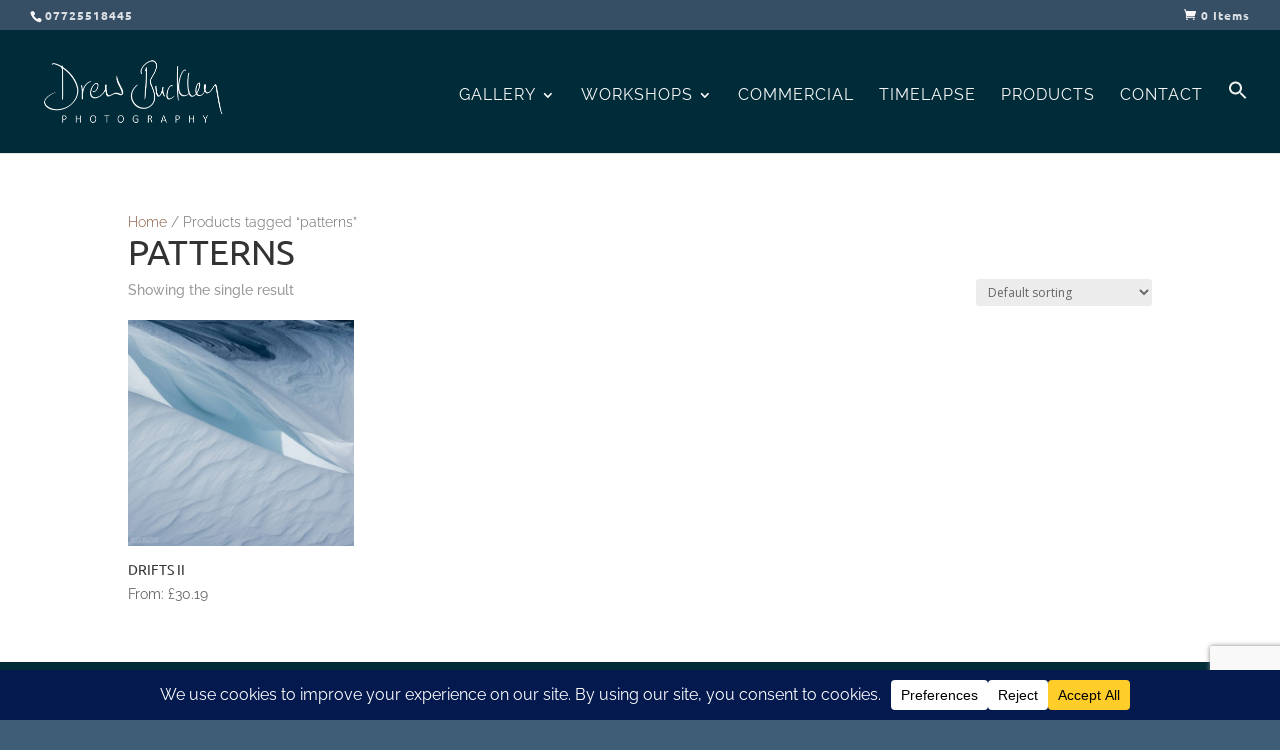

--- FILE ---
content_type: text/html; charset=utf-8
request_url: https://www.google.com/recaptcha/api2/anchor?ar=1&k=6LcJ2E8aAAAAABLxGqsZzVPTb2vi1T-Ai6cQ5Aym&co=aHR0cHM6Ly9kcmV3YnVja2xleXBob3RvZ3JhcGh5LmNvbTo0NDM.&hl=en&v=N67nZn4AqZkNcbeMu4prBgzg&size=invisible&anchor-ms=20000&execute-ms=30000&cb=j9t17kwm3kcv
body_size: 48809
content:
<!DOCTYPE HTML><html dir="ltr" lang="en"><head><meta http-equiv="Content-Type" content="text/html; charset=UTF-8">
<meta http-equiv="X-UA-Compatible" content="IE=edge">
<title>reCAPTCHA</title>
<style type="text/css">
/* cyrillic-ext */
@font-face {
  font-family: 'Roboto';
  font-style: normal;
  font-weight: 400;
  font-stretch: 100%;
  src: url(//fonts.gstatic.com/s/roboto/v48/KFO7CnqEu92Fr1ME7kSn66aGLdTylUAMa3GUBHMdazTgWw.woff2) format('woff2');
  unicode-range: U+0460-052F, U+1C80-1C8A, U+20B4, U+2DE0-2DFF, U+A640-A69F, U+FE2E-FE2F;
}
/* cyrillic */
@font-face {
  font-family: 'Roboto';
  font-style: normal;
  font-weight: 400;
  font-stretch: 100%;
  src: url(//fonts.gstatic.com/s/roboto/v48/KFO7CnqEu92Fr1ME7kSn66aGLdTylUAMa3iUBHMdazTgWw.woff2) format('woff2');
  unicode-range: U+0301, U+0400-045F, U+0490-0491, U+04B0-04B1, U+2116;
}
/* greek-ext */
@font-face {
  font-family: 'Roboto';
  font-style: normal;
  font-weight: 400;
  font-stretch: 100%;
  src: url(//fonts.gstatic.com/s/roboto/v48/KFO7CnqEu92Fr1ME7kSn66aGLdTylUAMa3CUBHMdazTgWw.woff2) format('woff2');
  unicode-range: U+1F00-1FFF;
}
/* greek */
@font-face {
  font-family: 'Roboto';
  font-style: normal;
  font-weight: 400;
  font-stretch: 100%;
  src: url(//fonts.gstatic.com/s/roboto/v48/KFO7CnqEu92Fr1ME7kSn66aGLdTylUAMa3-UBHMdazTgWw.woff2) format('woff2');
  unicode-range: U+0370-0377, U+037A-037F, U+0384-038A, U+038C, U+038E-03A1, U+03A3-03FF;
}
/* math */
@font-face {
  font-family: 'Roboto';
  font-style: normal;
  font-weight: 400;
  font-stretch: 100%;
  src: url(//fonts.gstatic.com/s/roboto/v48/KFO7CnqEu92Fr1ME7kSn66aGLdTylUAMawCUBHMdazTgWw.woff2) format('woff2');
  unicode-range: U+0302-0303, U+0305, U+0307-0308, U+0310, U+0312, U+0315, U+031A, U+0326-0327, U+032C, U+032F-0330, U+0332-0333, U+0338, U+033A, U+0346, U+034D, U+0391-03A1, U+03A3-03A9, U+03B1-03C9, U+03D1, U+03D5-03D6, U+03F0-03F1, U+03F4-03F5, U+2016-2017, U+2034-2038, U+203C, U+2040, U+2043, U+2047, U+2050, U+2057, U+205F, U+2070-2071, U+2074-208E, U+2090-209C, U+20D0-20DC, U+20E1, U+20E5-20EF, U+2100-2112, U+2114-2115, U+2117-2121, U+2123-214F, U+2190, U+2192, U+2194-21AE, U+21B0-21E5, U+21F1-21F2, U+21F4-2211, U+2213-2214, U+2216-22FF, U+2308-230B, U+2310, U+2319, U+231C-2321, U+2336-237A, U+237C, U+2395, U+239B-23B7, U+23D0, U+23DC-23E1, U+2474-2475, U+25AF, U+25B3, U+25B7, U+25BD, U+25C1, U+25CA, U+25CC, U+25FB, U+266D-266F, U+27C0-27FF, U+2900-2AFF, U+2B0E-2B11, U+2B30-2B4C, U+2BFE, U+3030, U+FF5B, U+FF5D, U+1D400-1D7FF, U+1EE00-1EEFF;
}
/* symbols */
@font-face {
  font-family: 'Roboto';
  font-style: normal;
  font-weight: 400;
  font-stretch: 100%;
  src: url(//fonts.gstatic.com/s/roboto/v48/KFO7CnqEu92Fr1ME7kSn66aGLdTylUAMaxKUBHMdazTgWw.woff2) format('woff2');
  unicode-range: U+0001-000C, U+000E-001F, U+007F-009F, U+20DD-20E0, U+20E2-20E4, U+2150-218F, U+2190, U+2192, U+2194-2199, U+21AF, U+21E6-21F0, U+21F3, U+2218-2219, U+2299, U+22C4-22C6, U+2300-243F, U+2440-244A, U+2460-24FF, U+25A0-27BF, U+2800-28FF, U+2921-2922, U+2981, U+29BF, U+29EB, U+2B00-2BFF, U+4DC0-4DFF, U+FFF9-FFFB, U+10140-1018E, U+10190-1019C, U+101A0, U+101D0-101FD, U+102E0-102FB, U+10E60-10E7E, U+1D2C0-1D2D3, U+1D2E0-1D37F, U+1F000-1F0FF, U+1F100-1F1AD, U+1F1E6-1F1FF, U+1F30D-1F30F, U+1F315, U+1F31C, U+1F31E, U+1F320-1F32C, U+1F336, U+1F378, U+1F37D, U+1F382, U+1F393-1F39F, U+1F3A7-1F3A8, U+1F3AC-1F3AF, U+1F3C2, U+1F3C4-1F3C6, U+1F3CA-1F3CE, U+1F3D4-1F3E0, U+1F3ED, U+1F3F1-1F3F3, U+1F3F5-1F3F7, U+1F408, U+1F415, U+1F41F, U+1F426, U+1F43F, U+1F441-1F442, U+1F444, U+1F446-1F449, U+1F44C-1F44E, U+1F453, U+1F46A, U+1F47D, U+1F4A3, U+1F4B0, U+1F4B3, U+1F4B9, U+1F4BB, U+1F4BF, U+1F4C8-1F4CB, U+1F4D6, U+1F4DA, U+1F4DF, U+1F4E3-1F4E6, U+1F4EA-1F4ED, U+1F4F7, U+1F4F9-1F4FB, U+1F4FD-1F4FE, U+1F503, U+1F507-1F50B, U+1F50D, U+1F512-1F513, U+1F53E-1F54A, U+1F54F-1F5FA, U+1F610, U+1F650-1F67F, U+1F687, U+1F68D, U+1F691, U+1F694, U+1F698, U+1F6AD, U+1F6B2, U+1F6B9-1F6BA, U+1F6BC, U+1F6C6-1F6CF, U+1F6D3-1F6D7, U+1F6E0-1F6EA, U+1F6F0-1F6F3, U+1F6F7-1F6FC, U+1F700-1F7FF, U+1F800-1F80B, U+1F810-1F847, U+1F850-1F859, U+1F860-1F887, U+1F890-1F8AD, U+1F8B0-1F8BB, U+1F8C0-1F8C1, U+1F900-1F90B, U+1F93B, U+1F946, U+1F984, U+1F996, U+1F9E9, U+1FA00-1FA6F, U+1FA70-1FA7C, U+1FA80-1FA89, U+1FA8F-1FAC6, U+1FACE-1FADC, U+1FADF-1FAE9, U+1FAF0-1FAF8, U+1FB00-1FBFF;
}
/* vietnamese */
@font-face {
  font-family: 'Roboto';
  font-style: normal;
  font-weight: 400;
  font-stretch: 100%;
  src: url(//fonts.gstatic.com/s/roboto/v48/KFO7CnqEu92Fr1ME7kSn66aGLdTylUAMa3OUBHMdazTgWw.woff2) format('woff2');
  unicode-range: U+0102-0103, U+0110-0111, U+0128-0129, U+0168-0169, U+01A0-01A1, U+01AF-01B0, U+0300-0301, U+0303-0304, U+0308-0309, U+0323, U+0329, U+1EA0-1EF9, U+20AB;
}
/* latin-ext */
@font-face {
  font-family: 'Roboto';
  font-style: normal;
  font-weight: 400;
  font-stretch: 100%;
  src: url(//fonts.gstatic.com/s/roboto/v48/KFO7CnqEu92Fr1ME7kSn66aGLdTylUAMa3KUBHMdazTgWw.woff2) format('woff2');
  unicode-range: U+0100-02BA, U+02BD-02C5, U+02C7-02CC, U+02CE-02D7, U+02DD-02FF, U+0304, U+0308, U+0329, U+1D00-1DBF, U+1E00-1E9F, U+1EF2-1EFF, U+2020, U+20A0-20AB, U+20AD-20C0, U+2113, U+2C60-2C7F, U+A720-A7FF;
}
/* latin */
@font-face {
  font-family: 'Roboto';
  font-style: normal;
  font-weight: 400;
  font-stretch: 100%;
  src: url(//fonts.gstatic.com/s/roboto/v48/KFO7CnqEu92Fr1ME7kSn66aGLdTylUAMa3yUBHMdazQ.woff2) format('woff2');
  unicode-range: U+0000-00FF, U+0131, U+0152-0153, U+02BB-02BC, U+02C6, U+02DA, U+02DC, U+0304, U+0308, U+0329, U+2000-206F, U+20AC, U+2122, U+2191, U+2193, U+2212, U+2215, U+FEFF, U+FFFD;
}
/* cyrillic-ext */
@font-face {
  font-family: 'Roboto';
  font-style: normal;
  font-weight: 500;
  font-stretch: 100%;
  src: url(//fonts.gstatic.com/s/roboto/v48/KFO7CnqEu92Fr1ME7kSn66aGLdTylUAMa3GUBHMdazTgWw.woff2) format('woff2');
  unicode-range: U+0460-052F, U+1C80-1C8A, U+20B4, U+2DE0-2DFF, U+A640-A69F, U+FE2E-FE2F;
}
/* cyrillic */
@font-face {
  font-family: 'Roboto';
  font-style: normal;
  font-weight: 500;
  font-stretch: 100%;
  src: url(//fonts.gstatic.com/s/roboto/v48/KFO7CnqEu92Fr1ME7kSn66aGLdTylUAMa3iUBHMdazTgWw.woff2) format('woff2');
  unicode-range: U+0301, U+0400-045F, U+0490-0491, U+04B0-04B1, U+2116;
}
/* greek-ext */
@font-face {
  font-family: 'Roboto';
  font-style: normal;
  font-weight: 500;
  font-stretch: 100%;
  src: url(//fonts.gstatic.com/s/roboto/v48/KFO7CnqEu92Fr1ME7kSn66aGLdTylUAMa3CUBHMdazTgWw.woff2) format('woff2');
  unicode-range: U+1F00-1FFF;
}
/* greek */
@font-face {
  font-family: 'Roboto';
  font-style: normal;
  font-weight: 500;
  font-stretch: 100%;
  src: url(//fonts.gstatic.com/s/roboto/v48/KFO7CnqEu92Fr1ME7kSn66aGLdTylUAMa3-UBHMdazTgWw.woff2) format('woff2');
  unicode-range: U+0370-0377, U+037A-037F, U+0384-038A, U+038C, U+038E-03A1, U+03A3-03FF;
}
/* math */
@font-face {
  font-family: 'Roboto';
  font-style: normal;
  font-weight: 500;
  font-stretch: 100%;
  src: url(//fonts.gstatic.com/s/roboto/v48/KFO7CnqEu92Fr1ME7kSn66aGLdTylUAMawCUBHMdazTgWw.woff2) format('woff2');
  unicode-range: U+0302-0303, U+0305, U+0307-0308, U+0310, U+0312, U+0315, U+031A, U+0326-0327, U+032C, U+032F-0330, U+0332-0333, U+0338, U+033A, U+0346, U+034D, U+0391-03A1, U+03A3-03A9, U+03B1-03C9, U+03D1, U+03D5-03D6, U+03F0-03F1, U+03F4-03F5, U+2016-2017, U+2034-2038, U+203C, U+2040, U+2043, U+2047, U+2050, U+2057, U+205F, U+2070-2071, U+2074-208E, U+2090-209C, U+20D0-20DC, U+20E1, U+20E5-20EF, U+2100-2112, U+2114-2115, U+2117-2121, U+2123-214F, U+2190, U+2192, U+2194-21AE, U+21B0-21E5, U+21F1-21F2, U+21F4-2211, U+2213-2214, U+2216-22FF, U+2308-230B, U+2310, U+2319, U+231C-2321, U+2336-237A, U+237C, U+2395, U+239B-23B7, U+23D0, U+23DC-23E1, U+2474-2475, U+25AF, U+25B3, U+25B7, U+25BD, U+25C1, U+25CA, U+25CC, U+25FB, U+266D-266F, U+27C0-27FF, U+2900-2AFF, U+2B0E-2B11, U+2B30-2B4C, U+2BFE, U+3030, U+FF5B, U+FF5D, U+1D400-1D7FF, U+1EE00-1EEFF;
}
/* symbols */
@font-face {
  font-family: 'Roboto';
  font-style: normal;
  font-weight: 500;
  font-stretch: 100%;
  src: url(//fonts.gstatic.com/s/roboto/v48/KFO7CnqEu92Fr1ME7kSn66aGLdTylUAMaxKUBHMdazTgWw.woff2) format('woff2');
  unicode-range: U+0001-000C, U+000E-001F, U+007F-009F, U+20DD-20E0, U+20E2-20E4, U+2150-218F, U+2190, U+2192, U+2194-2199, U+21AF, U+21E6-21F0, U+21F3, U+2218-2219, U+2299, U+22C4-22C6, U+2300-243F, U+2440-244A, U+2460-24FF, U+25A0-27BF, U+2800-28FF, U+2921-2922, U+2981, U+29BF, U+29EB, U+2B00-2BFF, U+4DC0-4DFF, U+FFF9-FFFB, U+10140-1018E, U+10190-1019C, U+101A0, U+101D0-101FD, U+102E0-102FB, U+10E60-10E7E, U+1D2C0-1D2D3, U+1D2E0-1D37F, U+1F000-1F0FF, U+1F100-1F1AD, U+1F1E6-1F1FF, U+1F30D-1F30F, U+1F315, U+1F31C, U+1F31E, U+1F320-1F32C, U+1F336, U+1F378, U+1F37D, U+1F382, U+1F393-1F39F, U+1F3A7-1F3A8, U+1F3AC-1F3AF, U+1F3C2, U+1F3C4-1F3C6, U+1F3CA-1F3CE, U+1F3D4-1F3E0, U+1F3ED, U+1F3F1-1F3F3, U+1F3F5-1F3F7, U+1F408, U+1F415, U+1F41F, U+1F426, U+1F43F, U+1F441-1F442, U+1F444, U+1F446-1F449, U+1F44C-1F44E, U+1F453, U+1F46A, U+1F47D, U+1F4A3, U+1F4B0, U+1F4B3, U+1F4B9, U+1F4BB, U+1F4BF, U+1F4C8-1F4CB, U+1F4D6, U+1F4DA, U+1F4DF, U+1F4E3-1F4E6, U+1F4EA-1F4ED, U+1F4F7, U+1F4F9-1F4FB, U+1F4FD-1F4FE, U+1F503, U+1F507-1F50B, U+1F50D, U+1F512-1F513, U+1F53E-1F54A, U+1F54F-1F5FA, U+1F610, U+1F650-1F67F, U+1F687, U+1F68D, U+1F691, U+1F694, U+1F698, U+1F6AD, U+1F6B2, U+1F6B9-1F6BA, U+1F6BC, U+1F6C6-1F6CF, U+1F6D3-1F6D7, U+1F6E0-1F6EA, U+1F6F0-1F6F3, U+1F6F7-1F6FC, U+1F700-1F7FF, U+1F800-1F80B, U+1F810-1F847, U+1F850-1F859, U+1F860-1F887, U+1F890-1F8AD, U+1F8B0-1F8BB, U+1F8C0-1F8C1, U+1F900-1F90B, U+1F93B, U+1F946, U+1F984, U+1F996, U+1F9E9, U+1FA00-1FA6F, U+1FA70-1FA7C, U+1FA80-1FA89, U+1FA8F-1FAC6, U+1FACE-1FADC, U+1FADF-1FAE9, U+1FAF0-1FAF8, U+1FB00-1FBFF;
}
/* vietnamese */
@font-face {
  font-family: 'Roboto';
  font-style: normal;
  font-weight: 500;
  font-stretch: 100%;
  src: url(//fonts.gstatic.com/s/roboto/v48/KFO7CnqEu92Fr1ME7kSn66aGLdTylUAMa3OUBHMdazTgWw.woff2) format('woff2');
  unicode-range: U+0102-0103, U+0110-0111, U+0128-0129, U+0168-0169, U+01A0-01A1, U+01AF-01B0, U+0300-0301, U+0303-0304, U+0308-0309, U+0323, U+0329, U+1EA0-1EF9, U+20AB;
}
/* latin-ext */
@font-face {
  font-family: 'Roboto';
  font-style: normal;
  font-weight: 500;
  font-stretch: 100%;
  src: url(//fonts.gstatic.com/s/roboto/v48/KFO7CnqEu92Fr1ME7kSn66aGLdTylUAMa3KUBHMdazTgWw.woff2) format('woff2');
  unicode-range: U+0100-02BA, U+02BD-02C5, U+02C7-02CC, U+02CE-02D7, U+02DD-02FF, U+0304, U+0308, U+0329, U+1D00-1DBF, U+1E00-1E9F, U+1EF2-1EFF, U+2020, U+20A0-20AB, U+20AD-20C0, U+2113, U+2C60-2C7F, U+A720-A7FF;
}
/* latin */
@font-face {
  font-family: 'Roboto';
  font-style: normal;
  font-weight: 500;
  font-stretch: 100%;
  src: url(//fonts.gstatic.com/s/roboto/v48/KFO7CnqEu92Fr1ME7kSn66aGLdTylUAMa3yUBHMdazQ.woff2) format('woff2');
  unicode-range: U+0000-00FF, U+0131, U+0152-0153, U+02BB-02BC, U+02C6, U+02DA, U+02DC, U+0304, U+0308, U+0329, U+2000-206F, U+20AC, U+2122, U+2191, U+2193, U+2212, U+2215, U+FEFF, U+FFFD;
}
/* cyrillic-ext */
@font-face {
  font-family: 'Roboto';
  font-style: normal;
  font-weight: 900;
  font-stretch: 100%;
  src: url(//fonts.gstatic.com/s/roboto/v48/KFO7CnqEu92Fr1ME7kSn66aGLdTylUAMa3GUBHMdazTgWw.woff2) format('woff2');
  unicode-range: U+0460-052F, U+1C80-1C8A, U+20B4, U+2DE0-2DFF, U+A640-A69F, U+FE2E-FE2F;
}
/* cyrillic */
@font-face {
  font-family: 'Roboto';
  font-style: normal;
  font-weight: 900;
  font-stretch: 100%;
  src: url(//fonts.gstatic.com/s/roboto/v48/KFO7CnqEu92Fr1ME7kSn66aGLdTylUAMa3iUBHMdazTgWw.woff2) format('woff2');
  unicode-range: U+0301, U+0400-045F, U+0490-0491, U+04B0-04B1, U+2116;
}
/* greek-ext */
@font-face {
  font-family: 'Roboto';
  font-style: normal;
  font-weight: 900;
  font-stretch: 100%;
  src: url(//fonts.gstatic.com/s/roboto/v48/KFO7CnqEu92Fr1ME7kSn66aGLdTylUAMa3CUBHMdazTgWw.woff2) format('woff2');
  unicode-range: U+1F00-1FFF;
}
/* greek */
@font-face {
  font-family: 'Roboto';
  font-style: normal;
  font-weight: 900;
  font-stretch: 100%;
  src: url(//fonts.gstatic.com/s/roboto/v48/KFO7CnqEu92Fr1ME7kSn66aGLdTylUAMa3-UBHMdazTgWw.woff2) format('woff2');
  unicode-range: U+0370-0377, U+037A-037F, U+0384-038A, U+038C, U+038E-03A1, U+03A3-03FF;
}
/* math */
@font-face {
  font-family: 'Roboto';
  font-style: normal;
  font-weight: 900;
  font-stretch: 100%;
  src: url(//fonts.gstatic.com/s/roboto/v48/KFO7CnqEu92Fr1ME7kSn66aGLdTylUAMawCUBHMdazTgWw.woff2) format('woff2');
  unicode-range: U+0302-0303, U+0305, U+0307-0308, U+0310, U+0312, U+0315, U+031A, U+0326-0327, U+032C, U+032F-0330, U+0332-0333, U+0338, U+033A, U+0346, U+034D, U+0391-03A1, U+03A3-03A9, U+03B1-03C9, U+03D1, U+03D5-03D6, U+03F0-03F1, U+03F4-03F5, U+2016-2017, U+2034-2038, U+203C, U+2040, U+2043, U+2047, U+2050, U+2057, U+205F, U+2070-2071, U+2074-208E, U+2090-209C, U+20D0-20DC, U+20E1, U+20E5-20EF, U+2100-2112, U+2114-2115, U+2117-2121, U+2123-214F, U+2190, U+2192, U+2194-21AE, U+21B0-21E5, U+21F1-21F2, U+21F4-2211, U+2213-2214, U+2216-22FF, U+2308-230B, U+2310, U+2319, U+231C-2321, U+2336-237A, U+237C, U+2395, U+239B-23B7, U+23D0, U+23DC-23E1, U+2474-2475, U+25AF, U+25B3, U+25B7, U+25BD, U+25C1, U+25CA, U+25CC, U+25FB, U+266D-266F, U+27C0-27FF, U+2900-2AFF, U+2B0E-2B11, U+2B30-2B4C, U+2BFE, U+3030, U+FF5B, U+FF5D, U+1D400-1D7FF, U+1EE00-1EEFF;
}
/* symbols */
@font-face {
  font-family: 'Roboto';
  font-style: normal;
  font-weight: 900;
  font-stretch: 100%;
  src: url(//fonts.gstatic.com/s/roboto/v48/KFO7CnqEu92Fr1ME7kSn66aGLdTylUAMaxKUBHMdazTgWw.woff2) format('woff2');
  unicode-range: U+0001-000C, U+000E-001F, U+007F-009F, U+20DD-20E0, U+20E2-20E4, U+2150-218F, U+2190, U+2192, U+2194-2199, U+21AF, U+21E6-21F0, U+21F3, U+2218-2219, U+2299, U+22C4-22C6, U+2300-243F, U+2440-244A, U+2460-24FF, U+25A0-27BF, U+2800-28FF, U+2921-2922, U+2981, U+29BF, U+29EB, U+2B00-2BFF, U+4DC0-4DFF, U+FFF9-FFFB, U+10140-1018E, U+10190-1019C, U+101A0, U+101D0-101FD, U+102E0-102FB, U+10E60-10E7E, U+1D2C0-1D2D3, U+1D2E0-1D37F, U+1F000-1F0FF, U+1F100-1F1AD, U+1F1E6-1F1FF, U+1F30D-1F30F, U+1F315, U+1F31C, U+1F31E, U+1F320-1F32C, U+1F336, U+1F378, U+1F37D, U+1F382, U+1F393-1F39F, U+1F3A7-1F3A8, U+1F3AC-1F3AF, U+1F3C2, U+1F3C4-1F3C6, U+1F3CA-1F3CE, U+1F3D4-1F3E0, U+1F3ED, U+1F3F1-1F3F3, U+1F3F5-1F3F7, U+1F408, U+1F415, U+1F41F, U+1F426, U+1F43F, U+1F441-1F442, U+1F444, U+1F446-1F449, U+1F44C-1F44E, U+1F453, U+1F46A, U+1F47D, U+1F4A3, U+1F4B0, U+1F4B3, U+1F4B9, U+1F4BB, U+1F4BF, U+1F4C8-1F4CB, U+1F4D6, U+1F4DA, U+1F4DF, U+1F4E3-1F4E6, U+1F4EA-1F4ED, U+1F4F7, U+1F4F9-1F4FB, U+1F4FD-1F4FE, U+1F503, U+1F507-1F50B, U+1F50D, U+1F512-1F513, U+1F53E-1F54A, U+1F54F-1F5FA, U+1F610, U+1F650-1F67F, U+1F687, U+1F68D, U+1F691, U+1F694, U+1F698, U+1F6AD, U+1F6B2, U+1F6B9-1F6BA, U+1F6BC, U+1F6C6-1F6CF, U+1F6D3-1F6D7, U+1F6E0-1F6EA, U+1F6F0-1F6F3, U+1F6F7-1F6FC, U+1F700-1F7FF, U+1F800-1F80B, U+1F810-1F847, U+1F850-1F859, U+1F860-1F887, U+1F890-1F8AD, U+1F8B0-1F8BB, U+1F8C0-1F8C1, U+1F900-1F90B, U+1F93B, U+1F946, U+1F984, U+1F996, U+1F9E9, U+1FA00-1FA6F, U+1FA70-1FA7C, U+1FA80-1FA89, U+1FA8F-1FAC6, U+1FACE-1FADC, U+1FADF-1FAE9, U+1FAF0-1FAF8, U+1FB00-1FBFF;
}
/* vietnamese */
@font-face {
  font-family: 'Roboto';
  font-style: normal;
  font-weight: 900;
  font-stretch: 100%;
  src: url(//fonts.gstatic.com/s/roboto/v48/KFO7CnqEu92Fr1ME7kSn66aGLdTylUAMa3OUBHMdazTgWw.woff2) format('woff2');
  unicode-range: U+0102-0103, U+0110-0111, U+0128-0129, U+0168-0169, U+01A0-01A1, U+01AF-01B0, U+0300-0301, U+0303-0304, U+0308-0309, U+0323, U+0329, U+1EA0-1EF9, U+20AB;
}
/* latin-ext */
@font-face {
  font-family: 'Roboto';
  font-style: normal;
  font-weight: 900;
  font-stretch: 100%;
  src: url(//fonts.gstatic.com/s/roboto/v48/KFO7CnqEu92Fr1ME7kSn66aGLdTylUAMa3KUBHMdazTgWw.woff2) format('woff2');
  unicode-range: U+0100-02BA, U+02BD-02C5, U+02C7-02CC, U+02CE-02D7, U+02DD-02FF, U+0304, U+0308, U+0329, U+1D00-1DBF, U+1E00-1E9F, U+1EF2-1EFF, U+2020, U+20A0-20AB, U+20AD-20C0, U+2113, U+2C60-2C7F, U+A720-A7FF;
}
/* latin */
@font-face {
  font-family: 'Roboto';
  font-style: normal;
  font-weight: 900;
  font-stretch: 100%;
  src: url(//fonts.gstatic.com/s/roboto/v48/KFO7CnqEu92Fr1ME7kSn66aGLdTylUAMa3yUBHMdazQ.woff2) format('woff2');
  unicode-range: U+0000-00FF, U+0131, U+0152-0153, U+02BB-02BC, U+02C6, U+02DA, U+02DC, U+0304, U+0308, U+0329, U+2000-206F, U+20AC, U+2122, U+2191, U+2193, U+2212, U+2215, U+FEFF, U+FFFD;
}

</style>
<link rel="stylesheet" type="text/css" href="https://www.gstatic.com/recaptcha/releases/N67nZn4AqZkNcbeMu4prBgzg/styles__ltr.css">
<script nonce="Dz3pi1YebVYwqAF7JBb1rg" type="text/javascript">window['__recaptcha_api'] = 'https://www.google.com/recaptcha/api2/';</script>
<script type="text/javascript" src="https://www.gstatic.com/recaptcha/releases/N67nZn4AqZkNcbeMu4prBgzg/recaptcha__en.js" nonce="Dz3pi1YebVYwqAF7JBb1rg">
      
    </script></head>
<body><div id="rc-anchor-alert" class="rc-anchor-alert"></div>
<input type="hidden" id="recaptcha-token" value="[base64]">
<script type="text/javascript" nonce="Dz3pi1YebVYwqAF7JBb1rg">
      recaptcha.anchor.Main.init("[\x22ainput\x22,[\x22bgdata\x22,\x22\x22,\[base64]/[base64]/[base64]/[base64]/[base64]/UltsKytdPUU6KEU8MjA0OD9SW2wrK109RT4+NnwxOTI6KChFJjY0NTEyKT09NTUyOTYmJk0rMTxjLmxlbmd0aCYmKGMuY2hhckNvZGVBdChNKzEpJjY0NTEyKT09NTYzMjA/[base64]/[base64]/[base64]/[base64]/[base64]/[base64]/[base64]\x22,\[base64]\\u003d\x22,\x22w7g0DsK1wqnDuj5KIH1VD8Omwq01wo0gwp3CgMOdw48QVMOVVMOcBSHDj8Oww4JzbMKFNghYTsODJhLDuTofw4MUJ8O/E8OGwo5aVx0NVMK2PBDDnhdAQyDCr2HCrTZhSMO9w7XCuMK9aCxOwpknwrVsw4VLThwHwrM+wq3CrjzDjsKRB1Q4KMOMJDYYwo4/c3MbECg7axsLH8KpV8OGScOUGgnCmCDDsHt6wroQWjgqwq/DuMKHw7nDj8K9QUzDqhVmwotnw4xEU8KaWG/[base64]/[base64]/CisKvBsKZGMKqRMOPQcOfWsKrFE87JcKPwoUpw6nCjcKlw7BXLjrCqMOKw4vCoQtKGB8ywpbCk2wTw6HDu0jDmsKywqk7QhvCtcKaHR7DqMOpZVHCgwPCi0NjT8KBw5HDtsKhwrFNIcKGW8Khwp0Lw4jCnmtTb8ORX8OoYh8/w5/[base64]/DcKmw6oBNAzDncOFw73CsMK+w6jCnhLCrDvDoDvDpGHChjLCmcOdwrPDr3rClkR9dcKbwpPChQbCo33Du1gxw4g/[base64]/DmG5Fw5zCsDsvQsO8PB3CrErCjB1Ofm3CtsO9w7pvR8KDOcKIwqdRwoQ4wpgVGWNewovDr8KVwrHCiWBbwrPDn3cgDwFyeMOdwqDCk2bChCs9woDDrjMxa2IvPMOhMl/CrcKVw47ChsOYRgPDiAhYIMKhwp8JclzCjsKBwq19HUkVTMOVw53DtHjDi8OJw6Y8TS3CrnJMw4F9wpJ7LsOxAirDsHnDmMOAwpwFw5FxGk3DgcKYUVjDicO4w5bCucKIXAZQJ8KlwqjDpk4pekMJw5MaLUXDvl3CunZ1Y8Osw6Edw5XCpm/Dg3vCuDXDjEHCkjXDr8KLV8KKRX4ew4gmLzZhwpI4w64XFsKyMQ8NQFg4W2sFwrPCtUTDtxzDm8O+wq84wrkMw7HDnsKLw61sUMOSwqPDm8OSJwbDn3nDg8Kywr81wqUrw5osEEHCq3N3wr0Ra0XCucO2HcKqBkvCukQiEsKJwp8/TzwKO8ODwpPCqhMxwo/DocKNw5vDm8KSQwRaRsKrwqLCpcOvQS/CksO4w4zCmjHCvcOEwrzCu8KlwrVLNG/Cr8KZW8OjSz/CpcKPwoLCiDckw4fDiEolwqHCrgEVwpvCgMO2wrRuwqRGwp3Dp8KTGcORwqPDlHR+w78+w6xew57Dj8O+w6A9wrcwEMOeH3/Co3nDk8K7wqZkwrtDw6ggw7ZMegp5UMKHBMK+w4YlLHjCtA3Dt8OPEGRqJMOtRmZ8wpg2w7vDvcK5w4fCm8OxV8K/dMOMDHvCmMKTdMKmw67DncKBWMO1woDDhEDCpnPCvjDDphofHcKeIcKmUR3Dl8KtMHwuw6bCgxLCu0sqwqnDj8K8w4YEwrPCnsOFP8K/EsKnAsOZwpYAPQ3Ch39rbSjChsOQTBkgA8KVwq0BwqkQa8OEw7Ziw59wwpxndcOyH8Kiw5VaeQNIw6tAwrPCncOaZ8OQSxPCmMObw7FFw5PDq8KYYcOvw4XDjcO+wr4Lw5TCk8OTMWfDjFwBwoPDh8OjeUReX8OtLXbDmcKZwohyw4/DksO1wq06wpHDkkp/w41Dwqs5wpg0YhLChk/CiUzCslLCh8OoYmTCpm9kRMK8fhbCrMOww5AfKg9BVFNhEMOhw5LCkMOYH1jDpxoRPE4wVVTCiA5kdxM5bisEfcKbGHvDm8ORasK5wr/Dm8KKbEULbwDCosOtV8KHwqjDim3DsmfDu8O5wrfCsQp+OcKzwo/CpzTCnETChMK9wrTDlcOsV2VNCG7DglM9YB9xCcOdwpzCnlprRWRTSD/Co8K8UsOLSMOYdMKEDMOww7NiKQXDl8OKPkLDs8K3wpsRE8OrwpRuwq3CrjBCwpbCsUtrBsOiKsO7RMOmfFjCi0fDsQZlwo/DpEzCoGEvRl7DhcKIasOaWxfCv2FQC8OGw4xsfFrCuw5fwol8w7DDncKqwpg9Rz/CghfCsHsQw4fDkCN7wobDhU41wo3CuG9cw6LCpQ4uwqomw7kKwp4Uw5Mow6YUB8KBwpjDh2bClMO8PMKqYsKuwqPCi0l8VzceXsKdw4/CsMORLcKXwrVAw4cfbyhbworCuk42wqTCoBp0wqjCg3sFwoIHw7zDklY7wosUw4LChcKrSF7DhwBeR8O4F8K5wo3Cl8OiTwQOGMOFw7/CpgHDmsKVw7HDlMOdZsO2OxMfWwxfw5nDoF9nw53DkcKiwp9/[base64]/w4bCmk/CkcOgNXTCjEN/w4BAwrbCs8K2wp/Co8KZeiLCtQ/CqsKAw6nCvsOWYcOfwroRwqvCu8O/JmcNdhQaJ8KIwofCh0bChHTDvzo+wq0CwrfDjMOEBsKTGinDnEwzT8O0wojCg25daFR6wqfCuxV3w5lpVW/DpkTCm2QkI8Kiw6HDoMKtw6gZAVvDssOhwq/[base64]/CtSluw7HCjHnCtlvDl8ORw71QacKtT8KBCFHClFkRw5fCvcOawpJFw6LDjcKowpbDll8wd8KTwqTCjcK8w4NRWMOFXzfCqsO7KAXCkcKFLMOkUVQjeGEGwo01XT4HfMO/[base64]/IQNDwoJLw4cjXn0UfWl8ayRkCMKHNcOWJsKLwrbCsQvCtcO2w6MDdyMtfUXCjHI+w4DDt8Oqw7rCoCl9worCqnR4w4/CnTl3w71iacKKwrRoPcK1w7EvWiUVw6XDjEV0C08WeMOVw4gZTCwOAcKFCxjDrcK3LXvCrcKCNMOtDXLDr8KCw7NUIcK5w5M1wqHDvnw6w7vCm1PClVjCt8KewoTCggpsV8OFwpsnXSPCpcKIEWQlw4U8L8OhaWBpbsOGw55zVsKzwpjDomfCrsK/[base64]/DvhHDmh/CiMOwwpl3w7Y/w73CjlLDusORYMOBwoI1OXwTw4Qzwo8NWXZfS8K6w6hkwrjDnDExwrPCpUDCvw/Dv2c1w5bCgcKUw7LDtRYewpI/w6t3MsOrwpvCocOkwr7CrsKkcWMGwpHCgcOreGzDr8K8w78zw4vCu8K/wpR3LRTDqMK/YCrDvcKxw6pyKRhKw40WPsO5w73CssORAmo5wpoUWsOmwrx3HCBrw5BcQRfDgsKmPA/DtikEVcOVwrjCgsKtw5jCosObw4BowpPDpcKAwosIw7PCr8O2wozClcKzXgoXwp7Ci8Ojw6XDtyU3GDl2w7nDr8O/NlTDoFPDkMO3e3nCjMO5esOEw7jDosKKw5zDgcKcwqFmwpABw7Zdwp/DnXHCujPDnHTDjcOKw67DkXFTwpBvUcKbH8KUJ8OUwpzCvMKnecKdwpJ7KHZ9J8KgEcOTw7waw6dOV8K7wr8OfDcDw5JecMKRwp8Gw7XDq3lhQgHDncOHwrDDucOSLynDgMOGw440wpspw7wDZcOWNjRvNMOeNsK2CcO3cEnCqF1iw77Dk34cw4Zqwrgdw47Cl0o/bMOnwrHDpm0Xw7XCqWnClcKYNn3DgsOONGJFJwRSPMKEw6TDjiLCp8OAw6vDkEfDlsOyciXDsx5swoA8w4BNwo/DjcKJwo5UR8K4W0/CtAnCiC7CoiXDgV8Vw4HDssKJIw4mw60fR8O0wo4ye8KtRWdga8OxLMO5ScOxwpnCp3nCqksSJMO5OhrChsKZwp7DvGNbw6lrDMK8YMOKw5HDvTZKw6PDmkpZw6jClcKcwq/DgsOdwqzDh3zDhzRVw7PCnwnCocKgYF4Dw73DscKNLFrCrcKYw5U0ImjDhCPCmsKRwqLCjxELwqHCmi/Cu8Ojw7pRwoc/w5fDqBA4NMKOw5rDvTsrOcOrS8KJek3DnMKiFW7CqcKVwrY9wrENPz/Cn8Ogwq59EMOKwogaSMOrYMOFKcOnCxJ5w5szwpNqw73DknjDjUrDpMOxwrTCrsKkB8Kaw67CvQ/[base64]/[base64]/ChGpHw5PClQwlESnCtHRJw7TCu0jDuTHDrsKAblMow7LCrQDDjhHDgsOuw5nDlsKWw5NlwoEBRgLDlD4/w57CrMOwKMKkwoXDg8KUwqU4XMOAGsO/wrtdw4IkUzsQQw3Di8O/w5fDuA/CkGXDrRXDj18seHEGcDnCn8KOR2UWw4vCjsKowr57D8OPwop6UQ7CgGVxwovCvMKfw5bDmns5Ow/CgHtUwqctCsKfwrrCiXPCjcO3wrRYw6ciw61awo8zwqnDmcKgw7PDv8KYcMKTw41cwpTCnX8oWcOFLMK3w4LDq8K4wpTDtMKxQ8KHw5jCrQtcwrh9wrsNYDfDmVnDnAdMYywUw7sHN8OzFcKtwqpOIsKCbMOMOyZOw6jCt8Ocw4nDrBPDoh/DpC5fw6tbwrVswqDCkwRdwpnCvjMrCcOfwptCwpPDr8K7w60xw4gAfcKseGjCn2hLHcKYL3kGwo/Co8O9ScOOKGAJw4ZEQMK8C8KCw6ZJw5rCq8KccRsfw6UWwozCpkrCt8KkdcK2PRrCsMOewphywrgFw6/DsjnDi2hXwoUSbCjCjCJRMsKbwpbDv0dCw5HCrsOzHVpow6XDrsO2w5nCvsKecBtYwowRwrvCqyNhURXDnDjCqcOLwrTDrRtUPsKaXcOMwoTDiy/CtVjCr8OyIFg1w6xiDDPDisOOUcK/wq/DrVfCmsKhw68jH1hnw4DDnMOBwpcmw4fDlTXDmTXDt1Iow6XDr8KmwozDusKcw63Ctx01w640O8KpK2jCtxXDpU0mw54rPH0bBMKvwqd/Dk4Gan7CqV7Cs8KmP8K8QUfCqiIRw7JGw6bCvxdOw5AyXxrCmMKcwqgrwqbCucOPPngjwqbDvcKcw69dJsOaw69mw4XDgMOwwoUmwp56w5rCgMKVXQvDiwLClcOrfQNywqxKNEjDuMKzIcKJw6N9w5ltw4DDlsK1w7lhwoXCgsOEw43CoUxUTSbDh8K6wo/DqVBkwoQqwqLCh3ZGwqnCkVLDosK1w4xYw5HDqsOCwpYgUcKdCcOUwp7DhsKMw7Zza0Npw7N+wrXDtS/CkgFWWjIMaULCjMKNCMKwwp14UsOsXcKGZQpmQ8OKLx1dwrxhw6I+eMKqa8Obw7vCh1HCtlA0PMK1w67DgkZbJ8K/SMO3KSUYw4rChsO5OmDCpMKiwpUXAzHDlcOtw6tSasKjbTjDrFBzwpd1wpzDjcKEWsOxwqvCosK+wrHCpVBJw4/CiMKFHDfDgcKSw5NXAcKmOzc0CcKUUcOXw4PCr2osZsO1YMOvw7DCvxrCh8OZSsONPhrCmsKkO8OGwpIcXQUpa8KCIsOvw7jCoMKIw6lBbsKnWcOrw6hzw4zDrMKwOHTDqz05w5FvJzZTw5DDkCzCgcOlZXpKwooDUHTDvcO2w6bCp8KrwrDChcKJwrbDsiQ8woHClX/[base64]/CisKeQTsmw48/w4jDssOOw7Mow5DDmCk8w5PClSfCmw/CmcKhwqYGwp3CkMOawpckw7vDksKDw5TDg8OsR8OxJznDgEoRw5zCgsOFwp4/[base64]/DgsOVCTHCssKvw7vDnMKTNcOfwo7DuWXCmsORwqbDkzPDkW7CtcObC8Kfw4g/TzcKwoQILiI1w5HCucKww7zDjMOCwrzCksKKwr17YMO7woHCo8O8w7AHYQbDtFk0AHkrw6Ejw4pLwo3Csk/Cv0tGFwLDo8OASVvCrmnDtMO0PgTCkMOMw7vCvsO7Jm17f3R6IsOIw6kIXEDCjUJAwpLDo2JXw5IfwqPDrcO6OcO2w7/DpMKNKGbCgcOrKcKgwqZCwobDpMKXC0vDrk8lw4TDp2QATcKnbWFDw4PCiMO6w7DCg8KmH3zDvmAtEcOKUsK/[base64]/DmC4/[base64]/ChcKAw6vCocKVw7bCrcKywrTCo8KDwog+w6pBwo3Ck8KPVXLDkcKiCzslwo8EGmVOw4TDgw/[base64]/w7JcSsK5IwtDwqvDu8OFTsKvb8KmHsKiwppqwr7DlWEGw5l3FykNw4rDt8OswqvCmWxlWsObw6/Cr8KmYMOPBcOBWCAyw4dqw5vCksKaw67Cg8O6D8O5wp1JwoYAS8OdwrjCoFcFQMOwBcKswr1ACGrDomPDpHHDq2rDscO/w5Zjw7HCqcOaw4pRNBnCmD3DpR9NwokiU1bDjWbCl8K+wpNbXX9yw5XCv8Kzwp/CjMOeGyJWwp83w5xvDWJ+XcKqbhzDi8OHw7nCksKSwrzDo8OIwpbCljTCi8OnSQfCixk9EGJ8wqfDkMO6IsKBBsK2c1DDoMKWw6EESMK6P2p7SMKtTMK3UV7CnG/DmMOwwoDDgsO0c8OdwqfDqsK4w5rCiVdzw54hw7oaH2lsZQtKwqHDrVzCknnCiC7Csz/DoUvDmQfDkMOWw7cvIRXCn0FFJMKmwoAFwqrDlsKuw7gZw5wJO8OkEMKIwqRrL8KywpnCo8Kcw4Ngw510w5h4wrZgA8OtwrJsETnCj2cpwo7DiALCnMK1wqUSEx/[base64]/[base64]/[base64]/ChMK+w4zCl8KZwr4Mw5t8MsOcw7rCisKpe0bCsipiwqzDuk18w5YsAMKrd8OhGy1Sw6Z/XsOuw63DqMKDNMKiL8KDwpcYZF/Cq8K2GsKpZsKwBlokwqV8w5QaHcOiwqTDtMK5wr9FIMOCWyhaw5VKw6rChGbDq8Kaw5wowo7CsMKfLMKELcK/[base64]/DlsObw5rCuRfDsS/Cr8KkWAHClMK/KsOvworCvVfDh8K/w41WQcKpw64PUcOAdcK6wqoVLsKPw6XDqMOwQAbCrFrDl2MYw7sjblNvCxvCrU3Cv8KyJyRNw6k8wrFuwrHDg8KCw4gYKMKZw69rwpg6wq3DuzPCtWjCvsKYw7HDq3fCrsOVwpbCqQ/CgcOoccKUGizCvmXCpHfDpMKRKndjwrvDjcO0wqxgRgNMwq/DnmbCmsKpXSDCpMO0w4XClMK+wp3Co8KLwrQQwqXCjGPCtmfCuXjDlcKdMgjDosKMHcOsYMOeDltJw6bCl0/DsD0Mw47CosOFwpx3HcKiJgZdKcKew78UwpLCtsOWOMKJUxlBwprCqHvCq3BrMjHDssKbwphpwo4PwrfCmizDqsO/[base64]/CisOrwqTDqsOLw54ULcORU8Okw4rDhcKRw7RdwrTDuMO0WDoxAj52w7tza1ozw64/w5kuWSXCosKbwqFqw5BCGRzCjMOFEAXCgwxZw67CosKtLiTDiRdTwpzDv8K7wp/DmsKuw4wkwr5/IBIBBcOww5nDpDTCqTBIfz3CvMOyZcOfwrLDicKPw6vCvcKcw6nCuxMdwqN8AsKpZsOxw7XCoWowwo8jbMKqCcOiw7/Dq8OUw4d/B8KRwqk3JMK9NCdsw4/DqcOBwo7Djl4xEQhac8Ksw5/DvwJGwqAffcOlw7hlQsKZwqrCom5zwq8lwoBFw5suwr3ComzCtMKaJVjCrlnDhsKCHhvCs8KgYhLCqsO3JGgjw7nCjVfDssO7bcKaWTHCusKKw6HDvsK4wo3DuVsTTnlBWMKJF0tnwoJiYMOlw4dhNFRIw4vCukAUJiJvw4TDg8O/RcONw6tMwoFHw6ckwpvCh246Am8IeT5WPEHCn8OBfXcCD1rDh37DtgbCncOTE1ATCV43OMKpwoHDnwUPElpvw4TDpcOaYcOsw5AmSMO5E2MPNX/CvMK8WyrCrGQ6c8K5wqTCm8KgG8OdD8ORHF7DjsOmwqPChx3DoH8+U8O8wofDm8Opw5J/wpwew7fCiGPDvBZVWcOpwpvDisOVCwRTK8KSw4hdw7fCp3/CscO9fns5w7wHwppiZsK7SjMyYMOVUsOjw7vCphxtwrhswqLDgDgewoM7w7vDvsKzYcORw57DpDJBw6BKM24mw4DDj8KCw4zDlsK1ZlDCv0XCkMK8ZgEGKX/DkMODMcOWSE5tOwpoHH3DtsKMLnMSCmV2wqLDlnzDosKMw6d1w6HCu18bwrIJwpV5aGzCq8ODO8OtwqzDg8KeKsO4ScO1bRNICXB9CjIKwrbCsG3DjHoxYCfDgsKPBx/DrcKrakTCniEFFcK7QFPCmsKQw7/CtVIiQMKzfMOhwqUowrXClsOuSxMHwpDClsOCwqovagrDl8KIw75XwpvCusObecOsQyELwr/CncOUwrJNwpDCoAjDqxoEKMKjwrYzQVEaMMKlYsO8wrHChMKJw4/DrMKQw65KwpnDtsOzXsKfIcOZQjzCtcKrwo1lwr8pwrY9QQ/Cmw3CrChUHMOfC1TDl8KJNcK7ZHLDnMOhO8OgUnjCucK/YwzDqEzDqMOcDcKaAh3DosOIekEYX0lfYcObHT4aw7tyZsKnw65Ow6TCnHkIwrzCi8KPw77DucKbEcKbbRwnIjgAWxjDvMOGFUsHDMKWenTCpcKOw7DDjkcSw63CvcOsQS4LwrIQO8OLUMKzex7DiMK3wps1MmfDicOaMsK6w4ocwpHDhTfCnh3Dll98w7EEw7/DlsOZwrovAyfDu8O5wpDDmDJ3w6/DpMKNM8Ocw5nDoAnDl8OnwozCjsOhwqHDj8O8wpDDiUvCjMOUw6BpbgVPwrzCssOvw6/DllY3OjTChndDR8OhKcOnw5fDnsKQwq1QwodfDcOfbhTClCXDs3/[base64]/[base64]/[base64]/DgSUbwq45MMKLwosvAhxawrhnH2/[base64]/DhMO7QEbDscORw5lcwpNSIl5qPMK7eRU9wq3CnMO/ChBrWy5hBcOMTMOAHw7Cmj0xXcOjAcOlYkAfw6zDp8KHTsOWw4UFWnjDoTc5fBnDlcO7wrjDsTvCkgTDvRzCq8OzFzBPUMKIaxBuwpMpw6fCv8O9H8KwNcK/BxdRwqrCg2QJOMOLw4XCncKHCsONw7/DlcOLYUoCKsO6IMOHwo/Ck07DiMKefmHCqMK6UCbDgcOgZzEsw4dawqUmwrvClVTDq8Obw7QyfcKWTcOSNMOPZ8OzQsOqQ8K7CMOvwrgewoxkw4ARwoAedsKUZBfDr8KtNxs0EkIdHsO7PsKYRMKAw4xMRFfDp2vDr3rChMK/[base64]/Ct2Zgw7oQwoLDoHnDvVV+wrluwqd7w70Iwq7DuDsNScKqH8OTw4LCosK6w6M7w7rCpsOrworCo1xtwoJ2wrzDjB/[base64]/Dt8KJwrzCpcKUTMO0wqbCpHfDtxTCsEphw6XDslbCqsOQPmEEXMOcw6bDgD5FHBnDh8OONcKewonDtQHDksOIbMOwL2BFS8OiS8OceysuasOTLMOUwr3DmsKawq3DjRVfwqB3wrzDlMOPBMKKSsKIMcKEH8ODJsKRwq7DjlnDnTDDol5/NsKsw4nCk8Oiw7jDhMKwY8KcwpLDtU4dCh/CmHfDoz0UC8Kuw5LCqnfDtSVvJsOVwqE4wp0yXSLCtlI0TsOAwpjChcOuw7FbdMKCWsK9w7N7w5kNwoTDpMK7wrkCb03CucKDwrUAwpofNMO6Q8K/w4zDgFUrccOYL8KHw5rDvcO1SQpvw4vDpiLDqSzCnRd/FUw+NT3DgcOvOwgmwqPClWnCh0zCt8K+woTDt8KqXjDCk1fCnTNwbEjCpkHCqjnCo8OtMiDDuMKow6LDjV11w615w4vCl1DCucKPHcKsw7jDksOgwr/CmjNjw6jDhCF1w7LChMO1wqbCuH9GwpPCrSjCo8KXacKKwrTCuws1woliZEbCpMKBwqwgwpp9RUlbw6jCgk0nw6NKwovDiFcZMAc+wqYMworDjWZNw7MKw6LDtGnChsOYGMOHw5vCjMOVfsOww7QUTcK/wpwqwoEyw4LDvsOHLHMswrjCusOaw5sUw6rCgibDncKZNR/[base64]/[base64]/cXweXk/Cg8OvecKxUSo2w5UyRcOKwo4DbsKgwqc2w6/DvVgCQ8KmTk5uHsOocWTCo1zCssONTQLDqDQkwrNQc3Y9w4nDlhPClH1NN2g8w7fDnRtewqpgwqEkw7NsK8K/[base64]/Bz/[base64]/E8OERnPDusOMw5oJwoBUwrhZByHDmXrCvsOkw5HCrmkTw4/[base64]/w6poAsKWw47DlhfCvsOLw60/wo5XMMO1NMK1S0fDosKPwr/[base64]/CoVLDqFrDusOYwq3CgzTDl8KSZ8OWJMK3NGsDwpJIQ0hawqxKwrXCocOTwrBIZHjDkcOmwo7CnG3Dk8OOwqlnasOcwqtzQ8OsXTnDoyVMwqxEeUHDvX/CkATCq8OqLsKFCnbCuMOiwrLDlmlZw4HClcOlwpnCuMO/YMKtI05qFMK6wrtbBzfCsFjCkEHCrMOCCEELwqFGfD14YcK8w5vDtMOTNmvCrz9wdQQZZ1HDsQtVOXzDkwvDvRRpQUfCj8KNw7/CqMKgw4HDlnAwwrDDuMOHwoFoQMKoc8Obwpcdw4plwpPDisKVwqdEJHhsVMKlZSAVw7t4wpx0aBFSbgvCjXLCvcKQwrttJDonwpXCt8Okw7Iow73DhcONwowYG8ObRnvDu1ABXk/Du3HDpsOEwrwPwqJiBiluwpLCvRR/eUhVfsOXw43DjhTDlcOVBsOFVgNyf2fCgUnCrsKow5zDnjPDj8KfRMKrw58Cw6PDqMKSw5xtDsOlOcK6w6nCvgV2ERXDqCXCuX3DucK8ecO9DSs/wppZAFHDr8KnHcKHw6UFw7oWw6swwqfDiMKFwrLDsmIdGV7DlMOyw4zDqMOSw6HDiBBnw5R1w7/DqXLCk8ORbMKawqvDgMKDbcOtXWEQGsO5wo7CjRbDi8ODQMKPw7t9woMZwrXDjsOXw4/DpiLCksKcPMKbwrXDnsKqM8KXw7obwr8ew45mS8Kzwpw0w68dVnHChXjDl8OmCsONw57Dpm7CvChRLmzDn8O8wqvDksOqwq/DgsOIwq/DhGbCjnUQw5N+w7XDmMOvwr/DkcOow5fCkhXDvMKbd3FmaAh/w6jDoD/[base64]/CpDnCisOgw6HDicOPQQElZsKEwpcewoTCgsKPwoDCpC3DtcK4wrMyUcOZwqd2OMK/[base64]/wrvCrsKiw4XDnsOzw6MdCGnCumDClhUZw4Ylw50/w63DvGhpwrUvf8O/[base64]/Du8OPw59Qw7TDoxTCkcKoVsOnwr93wpJ1w6ZRHMO3W1PDpzx/w57Co8OAbFzCuTJDwrADOsOGw6vDjGPDt8KMYibCvcK8e1DDq8O3ZirCiSDDhVYmdcKHw70uw7TDlR/Co8Ksw73CpMKIc8OLw6towp7DtsOBwplAwqbCt8KsdcONw4sRV8OqYQ5lw7XCrsKtwr4NL3jDplnCiCwccntBw4/Cu8OTwoLCs8KCY8KOw4DDn1E3KcKEwpVBwozCjMKWDgnChMKNw5DDmDIMw5DDmUA2w5BmLMO4wr1+AsOJS8OJJ8O4EcKXw7HCj0jDrsOLaG1NHhrDmMKfacKXFFMDbyZTw4JywqBCdMOjw6VkcCxBOMOPGsO5wq7DlDfCs8KOwpnCuRnDkw/DiMKpXcO+wrJFesKAf8K6ek3DmMOOwpDDhl5bwrnDiMKYXjLDisKnwonChVXDsMKreG09w41YLsKNwoQ9w4jDsGbDlBMNeMOnwp0wPcKuUhHChRh2w4TCvMOWIsKLw7XCulfDhMO/BgTCoibDsMOgKMOARcOCw7XDmMKjZcOEwrTCmMKzw6nDngDDicOMKVNbRE/DulBhwq8/wqF2w6/Do0sPH8K1TsOMDMOqw5UPQMOtwrLCkMKpPyvDgsKxw6o6OMKbeUBIwo9mX8OaYz4meUMDw6AnYRlKUMOHUMOYeMOywo3DscOZw4Rhw40/LcOHwpVIcAg0wqnDnlQyO8O3Jx8QwpHCpMKDwqZ4wovCpcKGJMKnw7HDvivDlMK6dcKQwqrDumTCjVLCmsKBwoxAw5PDsCfDtMOwWMO/R1XDvMOdBMKhd8OKw4AAw5hHw58/QELCj0/CrCjCscOuJVp0L2PCizYiwpEZPTTDusKlPRpYM8Ovw511w7LDiFjDtsKjwrZ9w4HCisKuw4lEBMKEwrw/w7TCpMOVLV3DiTLDg8OgwqltdQnCnsK+ZQ/DhMOkScKDfS8RXcKIwrfDncOoH1LDj8OEwrcuVEvDt8ObcirCrsKPbAbDo8KAwoFlwoDDgnrDljEBw6oUGcK2woAYw7Z+c8KlIBQtXSoxWMO5WFMmdcOtw4UGUiDDgRvCuAkYCzMfw5jCt8KpVMKDw51ZA8KHwo4RdxrCv0vCuS5+wrV0wrvCmQ/[base64]/CmcOHcwJ0wrzCuA/[base64]/CksOAMcKOW8KRw6bCncO5wrNow7/DoVwocBx/T8KQVMO+YwDCkMO4w4xzOhQqwpzClcKIS8KeLkzCisK4SENfw4AIccK7cMKWwr4PwoUWaMObwrwrwrtjwq3DpsOGCxsnKsOSTTbCjH/CqsKpwqgRwqYLwr0qw4/DrsOxw6XClzzDh1LDt8O4TMKsHi9UYknDpD3DvMK7EkFQTix0MHnCpx9BZk8iw4XCkMKlDsKQAy01w6XDilzDuzTCvcO6w4fCuj4KRMOTwpsIasKTbUnCrF7CtcKdwoh/[base64]/w7I7wo7Ch8Kqw6vDvMOTQCRUw4vCo8Ohw7F8OMKnJSzCn8O5w4k5wq0hVAnCgsO5Jzp9O1rDsAnCgloAw6kNwoEANMO5wqpFVMOzw78RdsObw6oUCVYaFyF9woLCgwMQanbChX8SI8KqVS0qIEdLIQ57PMOKw7nCpsKAw6Aow78dT8K3BcOOwrlxwoPDgsOcHCkCMR/DusOrw4Fsa8O5wqnCqGhUw4XDsh/ChsKiPsKKw7piD002LipAwpRyQw3Dl8KGHsOoc8Kaa8KqwrHDoMKcdkoPTh/CpcOUTHHCm0/[base64]/CqTLDtMONw6JAD8OHZcOPYgDCohHCuMKaO2zDvsKfAcK4NGrDrsOmCzcqw43Du8KxP8OeFx/CnS3Dm8OpwqfDph0AIlMgwrldw70pw5TCpV/DosKPwqnDgBoTJEcRwp8mKQk5eGjCn8ONPsK/OEplRDjDj8KJYlfDpsK0bEDDucOufcO5wpQnwocFSTXCucKNwqfCtcKUw6bDucO4w53ClMOCw57Cv8OJVcOOTA/Dj0nCrcOPRMO7wqkDVgxcFy/DmAw8cz3CvDIgw7IJYlEKAcKCwpvCvsObwpfCqyzDhnjCm11cScOXPMKewqdLIVvChQ5Uw5pNw5/CjgNPw7jCknXCiiFcGAHCsjvDszklw54vfMKgKsK9IlnCvsOGwp7CnsKbwprDjMORJ8K6Z8OYwqBWwpPDnsKBwpMTwqXDp8KQCXnDtjoMwpTDnDDCmjDCk8KiwpdtwprCpEfDjTVwKsO3w5TCrsO+BkTCusOHwrlAw6jCqCzCt8OscsOywo/[base64]/DlEB3b8KRw4MUE8OAwpFaB8KBwrbCijdRflA0BGElRsKKwq7Dj8OlTcK6w7YVw7HCvjbDhHVLwonDnVjCvsOAwq4lwoPDrFXCjlZpwoUUw4rDtjorwpklw6TCn3jCvTIIAmBFa3x2wpTCqMOKL8KxIBMOYsOywobClMOKwrDCgcOdwpVwMCbDiB0Yw58UYsOkwp/Dmm7DssK4w6MIw7PCpMKCQzXCoMKCw77DvnoGFnTChMO6w6EjBnxyZcOSw4zCicOwFmQDwpTCscOgw4PCscKlwphuI8O0ZsKtw6sTw6vDhjhQTzhJIcOjSFHCvsOSUlhUw7fCnsKlw7ZWAz3CpzrDhcORI8O+LSXCrA4Ew6QGFFnDpMONWMKfM21/QMKzC24XwoIXw53CusO5cRXCgVpow6vDoMOvwqwDwpHDmsOGwqDDuxrDv3tqwovCgMO8wp47I39Dw5Fmw5ohw5/[base64]/DiVLDtMKIJypTw7gDBiLCuSFvwqTCvcOJR8OUbMOQO8OAw67DhsODwoNxwoBxTSzDpEo8bj5Pw7FGa8K7wokqw6nDiDc1DMO/[base64]/UC1ow7hKJh/DrcKnwpRSw5U/ZsKKw5QZwqLCnsOow51OPGd+WTrCh8KlHzHCi8K1wrHChsKVw5URAMKHbH5yfxzDkcOzwppyd1/[base64]/DjAfDg3LCoQcPKzI9w691GnrCt0ATNMKTwrYIZsKqw7NLwrdzwofCk8K5w6DDhDrDjm/CiDRywrNTwrXDvsO1wo/[base64]/ClsO7RhQkw44SwprCqV7ClcO6wpd9VcOww5I1BcKRw4VowrMSKGbCvsORPsOTf8OlwpXDjcOLwpMhdF4ww4zDrTl0YlrDmMOvP0oywp/Dq8Ogw7E5V8OAb3hXJMOEG8ONwqnClcKTH8KJwoDDocKPb8KNYcO3QSNawrs/SwU1EsOkMFxuUALDr8K3w6IWdEhuNcKCw4fCj3gJD0NAD8KJwoLCm8OWwp/Ch8OzBMO4wpLDt8KVSyXCncODw6nDhsKwwqBpIMOfw4HCgDLDkh/Cu8KHw7DDtSvCtEEyPVhLw44UN8OfLsKtw6tow4xxwp/DhcOcw4QNw6HDgUMDwqsaQcKvKQjDgjhCw59cwrdVUzLDjjEVwoI5f8OIwronFcOuwpEXw6N3XMKDU14ZPcK5MMK7eBYUw4oifEHDk8KJDcKQw6TCtl7DvkjCp8O/w7nDp3R/bsOew63CpMKTbMORwrZiwo/[base64]/Ois1TynDu2lLw4lrVwVycsONXlvCkX5xw5lZw59xd1Rpw6zCusOqYTNTwpNkwogywojDnGHDumzDtsKFfh/Cl37ClcOYCsKKw7clQsKGEhvDq8K+w57DrUvDsmPDomUXwofCmkXDrcOPcsObTiJQH3fCrMKCwqRgw5RPw5FOw5nDnMKCWsKXXcK+woRtcz9+VMOJQWgtwq4EBGsIwoYVwrROdV88VQpKwpvDvyjDmW7DhMONwqgnw4XCsjbDv8OOe1PDqlhqwpTCmhlDST/DqypJw6rDmlAnwq/CncOaw47DsC/[base64]/CjlfDkSzDmxQ/[base64]/DrcONwrxbw5pAwp/[base64]/w4Y3wo3CoUhuwqDDpmvCmgk/[base64]/[base64]/DrB08I0JZdMO0w70MwoRvfFAew6XDk0nCk8KnP8OPRA3CpsK4w4klw78+fsOCAU/DklDCnMObwo96aMKMV18Iw7LCgMO1w6tDw5/[base64]/VQQpCHTDjMKJF8KJwrzCkHzDgcKGwoPCpcKgwrrDpQwgCBLCuSTCmmkjKgt5wqwBSsK/FFBYw7/DvxbDjH/CgMK/GsKaw6chU8OxwpDCvWrDhwAOw47Ci8KUVFUVwr/CgkBmecKVBFTDi8O4ecOgw50awq8kwoIFw5zDjhPCgsK3w4A9w5fCqcKcw6VRXRnCnz/Cv8Otwo5Iw6vCh3TClcO9wqDCqD9XecKqwpFfw5Aow6lmQXjDulJfeWbCssOzwpzDu29owoFfwol1wqHDo8OKK8OPYSDDosOQwq/Ds8OtA8OdYSXCkHUaQMKfdlFVw4DDl3LDnMOYwpVFDx0ew4wUw6zCicO7wojDiMK3w5MiIMOHw4lowqLDgsOLP8K8woQQTEvCoRLDqMOpwqTDkRIDwqs2SMOLwqfDqcKiVcOZw4pKw4zCrEYIGjY8PXU2YHjCucOYwqtQVGjCo8KRPh/CqWlIwq/DpcK2woHDicOtQRJjBiJ6LmInaVjDpsOsCyI8wqbDgyHDpcOiJ15Ww58Hwox/w4HCr8KXw5F0WUNhJsOXeBgHw60YccKlOQHCusOPw6ZLwp/DtcO3Q8KCwpvCkRLComtDwqzDgMOzw4rCs0vDmMOMw4LCuMONI8OnZcKpMsOcwrXDjsOnRMKsw7/DlcKNwqQGdEXDsXzDhRtfw6hRFsOHwo55McOOw4M2YMKxNMONwp0/w4xLdAjDjcK0anDDmF3CugLCpcK8LMOWwp4Vwq/DoTB2O1UJw5FHwqcCN8KrYmvDiQZ+VXTDsMKRwqJPR8KIRMKSwrI4ZsODw51pE3wzwrrDucKjIFHDvsOvwobChMKcVDBzw4I7FVlcXgLDoAFPRRl4w7TDmEQTWXlcZcOwwo/DiMKnwoPDi3pNFgPCqMK8JsKHB8Otw4/CoDU8w6gaMH/Dj1s0wonCpjBEw5bDkiLCq8OaUsKYw7tNw51XwpIhwqpkw5lpw4bCtTw1XMOIeMOMFg7CsEfCpxUadAM8woQXw486w5JUw4Buw4TCi8KgVcKfwoLDrRVew4hlwpHCkx0Lwr18w5rCi8KmAzLClzFfGcOiw5Nvw5M5wr7Cix3DpMO0w4tgOx1/[base64]/[base64]/Ci2jCn8OTwpdrw4fCtQDDr3cZw5Ugw5/Dv8OGwpZTSljDr8OZRgFbEHRrwr03YXLCtcO9eMKiBWBGw5ZswqMwKMKoUMOZw7fDq8KHwqXDii4sQcK+CH/[base64]/[base64]\\u003d\\u003d\x22],null,[\x22conf\x22,null,\x226LcJ2E8aAAAAABLxGqsZzVPTb2vi1T-Ai6cQ5Aym\x22,0,null,null,null,1,[21,125,63,73,95,87,41,43,42,83,102,105,109,121],[7059694,506],0,null,null,null,null,0,null,0,null,700,1,null,0,\[base64]/76lBhnEnQkZnOKMAhmv8xEZ\x22,0,0,null,null,1,null,0,0,null,null,null,0],\x22https://drewbuckleyphotography.com:443\x22,null,[3,1,1],null,null,null,1,3600,[\x22https://www.google.com/intl/en/policies/privacy/\x22,\x22https://www.google.com/intl/en/policies/terms/\x22],\x22x2bzu+zBpOmRnsreda1cf8tUuwzBnX5cHpM6G6Rc9oE\\u003d\x22,1,0,null,1,1769497978840,0,0,[161],null,[217,65,72],\x22RC-2qF9N5jmndkvaw\x22,null,null,null,null,null,\x220dAFcWeA6lapR19dbVntXchDQI1OLC2MlQG4uZWRZweZJpWv_EaAGlsWw5w8g2xkJPJNhhOlgjhY8L0BJJGVLDu3IuEPco6hQSaw\x22,1769580778800]");
    </script></body></html>